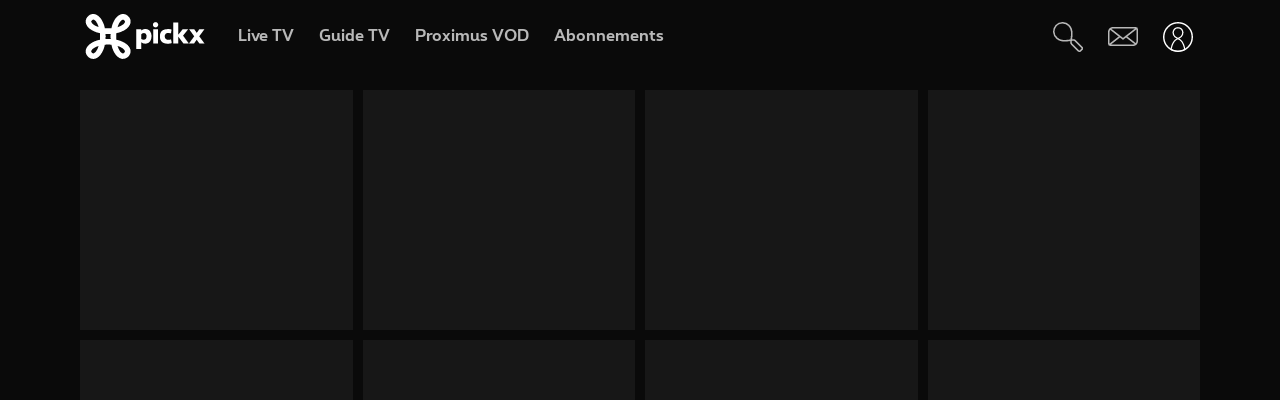

--- FILE ---
content_type: text/html; charset=UTF-8
request_url: https://www.pickx.be/fr/topic/15794/thibaud-verlinden
body_size: 13825
content:
<!doctype html>
<html class="no-js" lang="fr" prefix="og: http://ogp.me/ns#">
    <head>
        <meta charset="utf-8">
        <title>TV, sports, films et série en streaming live ou replay - Proximus Pickx</title>
        <meta name="google-site-verification" content="WuOVz6Q2Jz_rODTHnXJrk5dHlOiVspwOzB8cxg4dpOM">
        <meta name="description" content="Regardez vos programmes TV, films, séries en streaming live ou replay, consultez votre Guide TV et profitez de contenus exclusifs sur l&#039;actuatilité sports, cinéma, séries … Proximus Pickx est disponible sur tous vos écrans ordinateur, smartphone, tablette et TV.">
        <meta property="og:title" content="TV, sports, films et série en streaming live ou replay - Proximus Pickx">
        <meta property="og:description" content="Regardez vos programmes TV, films, séries en streaming live ou replay, consultez votre Guide TV et profitez de contenus exclusifs sur l&#039;actuatilité sports, cinéma, séries … Proximus Pickx est disponible sur tous vos écrans ordinateur, smartphone, tablette et TV.">
        <meta property="og:url" content="https://www.pickx.be/fr/topic/15794/thibaud-verlinden">
        <meta property="og:image" content="https://cdn.pickx.be/images/fb_share_pickx_fr.jpg">
        <meta http-equiv="X-UA-Compatible" content="IE=edge, chrome=1" >
        <meta name="viewport" content="width=device-width, initial-scale=1.0">
        <link rel="canonical" href="https://www.pickx.be/fr/topic/15794/thibaud-verlinden">
        <link rel="alternate" href="https://www.pickx.be/nl/topic/15794/thibaud-verlinden" hreflang="nl"><link rel="alternate" href="https://www.pickx.be/fr/topic/15794/thibaud-verlinden" hreflang="fr">
        <meta name="application-name" content="Pickx">
        <meta name="format-detection" content="telephone=no">
        
        <meta name="msapplication-config" content="https://cdn.pickx.be/images/home-screen-icons/browserconfig.xml">
        <meta name="msapplication-TileColor" content="#ffffff">
        <meta name="msapplication-TileImage" content="https://cdn.pickx.be/images/home-screen-icons/mstile-144x144.png">
        <meta name="msapplication-square70x70logo" content="https://cdn.pickx.be/images/home-screen-icons/mstile-70x70.png">
        <meta name="msapplication-square150x150logo" content="https://cdn.pickx.be/images/home-screen-icons/mstile-150x150.png">
        <meta name="msapplication-square310x310logo" content="https://cdn.pickx.be/images/home-screen-icons/mstile-310x310.png">
        <meta name="msapplication-wide310x150logo" content="https://cdn.pickx.be/images/home-screen-icons/mstile-310x150.png">
        <meta name="apple-mobile-web-app-title" content="Skynet">
        <meta name="theme-color" content="#0a0a0a">
        <meta name="apple-itunes-app" content="app-id=1618910770">
        <meta name="generated" content="2026-01-18T13:21:04+01:00">
        <link href="https://cdn.pickx.be/images/home-screen-icons/manifest.json" rel="manifest">
        <link href="https://cdn.pickx.be/images/home-screen-icons/favicon-194x194.png" rel="icon" type="image/png" sizes="194x194">
        <link href="https://cdn.pickx.be/images/home-screen-icons/favicon-96x96.png" rel="icon" type="image/png" sizes="96x96">
        <link href="https://cdn.pickx.be/images/home-screen-icons/favicon-32x32.png" rel="icon" type="image/png" sizes="32x32">
        <link href="https://cdn.pickx.be/images/home-screen-icons/favicon-16x16.png" rel="icon" type="image/png" sizes="16x16">
        <link href="https://cdn.pickx.be/images/home-screen-icons/favicon.ico" rel="shortcut icon">
        <link href="https://cdn.pickx.be/images/home-screen-icons/apple-touch-icon-180x180.png" rel="apple-touch-icon" type="image/png" sizes="180x180">
        <link href="https://cdn.pickx.be/images/home-screen-icons/apple-touch-icon-152x152.png" rel="apple-touch-icon" type="image/png" sizes="152x152">
        <link href="https://cdn.pickx.be/images/home-screen-icons/apple-touch-icon-144x144.png" rel="apple-touch-icon" type="image/png" sizes="144x144">
        <link href="https://cdn.pickx.be/images/home-screen-icons/apple-touch-icon-120x120.png" rel="apple-touch-icon" type="image/png" sizes="120x120">
        <link href="https://cdn.pickx.be/images/home-screen-icons/apple-touch-icon-114x114.png" rel="apple-touch-icon" type="image/png" sizes="114x114">
        <link href="https://cdn.pickx.be/images/home-screen-icons/apple-touch-icon-76x76.png" rel="apple-touch-icon" type="image/png" sizes="76x76">
        <link href="https://cdn.pickx.be/images/home-screen-icons/apple-touch-icon-72x72.png" rel="apple-touch-icon" type="image/png" sizes="72x72">
        <link href="https://cdn.pickx.be/images/home-screen-icons/apple-touch-icon-60x60.png" rel="apple-touch-icon" type="image/png" sizes="60x60">
        <link href="https://cdn.pickx.be/images/home-screen-icons/apple-touch-icon-57x57.png" rel="apple-touch-icon" type="image/png" sizes="57x57">

        <script src="https://assets.adobedtm.com/launch-EN89472e88967842dbbddfd65fe6e73cda.min.js"></script>
        
                    <link rel="stylesheet" href="https://cdn.pickx.be/build/app.01159227.css">
        
                    <link rel="stylesheet" href="https://components.pickx.be/pxReactPlayer/6.1/style.min.css">
<script src="https://components.pickx.be/pxReactPlayer/6.1/bundle.min.js"></script>
<script src="/token.js"></script>

<script>
    (function () {
        PX_MWC.Config.language = 'fr';
        PX_MWC.Config.contentWallUrl= '/fr/contentwall';
        PX_MWC.Config.subscriptionsUrl= '/fr/abonnements';

        PX_MWC.Config.playerMetrics = {
            url: "https://tv.proximus.be/pickxanalytics/metrics",
        }
        
        PX_MWC.Config.tvAnalytics = {
            url: "https://tv.proximus.be/api/conclusive-events/entries",
            enabled: true,
            abortTime: 5000,
        }

        let refreshTokenPromise;
        PX_MWC.Config.refreshTokenCallBack = function () {

            if (!PX_MWC.Config.getOauthToken()) {
                window.location = '/fr/connect/start?ru=' + encodeURIComponent(window.location.href);
                return;
            }

            if(refreshTokenPromise) {
                return refreshTokenPromise;
            }
        
            var url = "https://www.pickx.be/fr/connect/refresh?ru=" + encodeURIComponent(window.location.href);
        
            const request = fetch(url, {
                credentials: "include"
            });

            refreshTokenPromise = new Promise(function(resolve, reject) {
                setTimeout(function() {
                    reject(new Error("Timeout when contacting trying to refresh the token"));
                }, 20000);

                return request.then(resolve, reject);
            }).then( function(response) {
                if (response.status === 200){
                    return response.json();
                }

                window.location = '/fr/connect/start?ru=' + encodeURIComponent(window.location.href);
            }).then ( function(token) {
                if (token.hasOwnProperty('accessToken')) {
                    PX_MWC.Config.setOauthToken(token.accessToken);
                }
                return token.accessToken;
            }).catch( function(error) {
                console.error('Could not refresh access token.', error);
            }).finally( function() {
                refreshTokenPromise = undefined;
            });

            return refreshTokenPromise;
        };

        PX_MWC.Config.registrationCallback = function () {
            window.location = '/fr/connect/select-account';
        };

        PX_MWC.Config.refreshJwtTokenCallback = function () {
            // Verify if the token wasnt reloaded already in server-side
            var urlSetToken = "https://www.pickx.be/token.js?json=true";
            const setTokenPromise = fetch(urlSetToken)

            return new Promise(function(resolve, reject) {
                setTimeout(function() {
                    reject(new Error("Timeout when contacting trying to get Tokens"));
                }, 20000);
                return setTokenPromise.then(resolve, reject);
            }).then(function(response) {
                if (response.status === 200){
                    return response.json();
                }
                throw new Error("Could not get tokens");
             }).then ( function(response) {
                var jwt = response.jwt;
                if(jwt != PX_MWC.Config.getMwcJwt()) {
                    return jwt;
                }else{
                    return PX_MWC.Config.reloadJwtTokenCallback();
                }
            }).catch( function(error) { 
                console.error('Could not get tokens.', error);
                window.location = '/fr/connect/start?ru=' + encodeURIComponent(window.location.href);
            });
        }

        PX_MWC.Config.reloadJwtTokenCallback  = function () {
            var url = "https://www.pickx.be/fr/token/refresh";
            const refreshJwtTokenPromise = fetch(url, {
                credentials: "include"
            });

            return new Promise(function(resolve, reject) {
                setTimeout(function() {
                    reject(new Error("Timeout when contacting trying to refresh the JWT token"));
                }, 20000);

                return refreshJwtTokenPromise.then(resolve, reject);
            }).then( function(response) {
                if (response.status === 200){
                    return response.json();
                }

                window.location = '/fr/connect/start?ru=' + encodeURIComponent(window.location.href);
            }).then ( function(response) {
                return response.jwtToken;
            }).catch( function(error) {
                console.error('Could not refresh JWT token.', error);
            });
        };

        function slugify(string) {
            const a = 'àáâäæãåāăąçćčđďèéêëēėęěğǵḧîïíīįìłḿñńǹňôöòóœøōõṕŕřßśšşșťțûüùúūǘůűųẃẍÿýžźż·/_,:;';
            const b = 'aaaaaaaaaacccddeeeeeeeegghiiiiiilmnnnnooooooooprrsssssttuuuuuuuuuwxyyzzz------';
            const p = new RegExp(a.split('').join('|'), 'g')

            return string.toString().toLowerCase()
                .replace(/\s+/g, '-') // Replace spaces with -
                .replace(p, function (c) { return b.charAt(a.indexOf(c)) }) // Replace special characters
                //.replace(/&/g, '-and-') // Replace & with 'and'
                .replace(/[^\w\-]+/g, '') // Remove all non-word characters
                .replace(/\-\-+/g, '-') // Replace multiple - with single -
                .replace(/^-+/, '') // Trim - from start of text
                .replace(/-+$/, '') // Trim - from end of text
        }

        PX_MWC.Config.setUserAccountCallback = function(accountNumber, platform) {
            if (platform=='NTVBE') {
                const formData = new FormData();
                formData.append('account', accountNumber);

                const url = 'https://www.pickx.be/fr/preferences/switch-account';
                fetch(url, {
                    method: 'POST',
                    body: formData,
                })
                
                const ntvbeUrl = document.body?.dataset?.ntvbeUrl;
                if (ntvbeUrl) {
                    const selectAccountUrlNtvbe = `${ntvbeUrl}/${PX_MWC.Config.language}/select-account?ai=${accountNumber}`;
                    window.location.href = selectAccountUrlNtvbe;
                }
            } else {
                const formData = new FormData();
                formData.append('account', accountNumber);

                const url = 'https://www.pickx.be/fr/preferences/switch-account';
                fetch(url, {
                    method: 'POST',
                    body: formData,
                })
                .then(function (response) {
                    window.location = '/fr/preferences/switch-account';
                })
                .finally(function () {
                    PX_MWC.pxMwcToast.create({
                        firstSection: 'select-account-success-toast-message',
                        duration: 10,
                        shouldTranslate: false
                    }).render();
                });
            }
        }

        PX_MWC.Config.loginRedirect = function(vodId) {
            if (!history.state || !history.state?.previous?.url) {
                window.location = '/fr/connect/start?ru=' + encodeURIComponent(window.location.href);
                return;
            }

            window.location = '/fr/connect/start?ru=' + encodeURIComponent(history.state.previous.url + '#vod:' + vodId);
        };

        PX_MWC.Config.isTiamsLogin = true;

                    PX_MWC.Config = Object.assign(PX_MWC.Config, {"avrConfig":{"url":"https:\/\/components.pickx.be\/brokerer\/configWEB.xml"},"serviceUrl":{"authenticated":"https:\/\/www.pickx.be\/MWC\/api\/v2\/graphql","authenticatedV3":"https:\/\/www.pickx.be\/MWC\/api\/v3\/graphql","anonymous":"https:\/\/api.proximusmwc.be\/v2\/graphql","anonymousV3":"https:\/\/api.proximusmwc.be\/v3\/graphql"},"hashes":["375ce5e452cf964b4158545d9ddf26cc97d6411f0998a2fa7ed5922c88d5bdc4"],"skynetDataClientUrl":"https:\/\/www.pickx.be","minimalBundleVersionUrl":"https:\/\/www.pickx.be\/minimal-bundle-version"});
            })();
</script>

            <div class="element--mwc-bundle-version-checker-notifier" id="pxMwcBundleVersionCheckerNotifier">
</div>

            </head>

    <body class="pickx pxds-bg-black not-authenticated"
                                 data-single-page                    data-session-url="/fr/session.json"
        data-register-url="/fr/connect/select-account"
        data-geo-block-api="https://px-geolocation.azureedge.net/api/GeoBlockApi"
        data-ntvbe-url="https://tv.pickx.be"
            >

                    <div class="element--browser-compatibility user-errors">
    <div class="fade show" role="alert">
        <div class="flex-grid">
            <div class="col col-icon warning">
                <i class="icon icon-warning"></i>
            </div>
            <div class="col-double">
                <p class="element--browser-compatibility--description js-others pt-4"><strong>Pour regarder la TV</strong>, veuillez utiliser un autre navigateur, comme Chrome, Edge ou Firefox. <a class='link-browser-compatibility' href='https://www.proximus.be/support/fr/id_sfaqr_tve_install/particuliers/support/television/application-proximus-tv/debuter-avec-l-app-proximus-tv/comment-avoir-la-tv-sur-votre-gsm-tablette-ou-ordinateur.html#/tvcomputer'>Plus d'infos</a>.</p>
                <p class="element--browser-compatibility--description js-mac pt-4"><strong>Pour regarder la TV</strong>, veuillez utiliser un autre navigateur, comme Chrome ou Firefox. <a class='link-browser-compatibility' href='https://www.proximus.be/support/fr/id_sfaqr_tve_install/particuliers/support/television/application-proximus-tv/debuter-avec-l-app-proximus-tv/comment-avoir-la-tv-sur-votre-gsm-tablette-ou-ordinateur.html#/tvcomputer'>Plus d'infos</a>.</p>
            </div>
            <div class="col">
                <button type="button" class="btn--close icon icon-close-o element--user_error-close" id="messageWindowClose" data-dismiss="alert" aria-label="Fermer"></button>
            </div>
        </div>
    </div>
</div>


            <div class="element--user_error user-errors d-none">

    
    <div class="fade show" role="dialog">
        <div class="flex-grid">
            <div class="col col-icon">
                <i class="icon icon-warning"></i>
                <span class="sr-only">user_error.authentication.icon</span>
            </div>
            <div class="col col-content">
                <div class="user-error--content">
                    <p class="user-error--message">Nous n&#039;avons pas pu authentifier votre compte. Veuillez réessayer.</p>
                </div>
                <div class="user-error--cta">
                    <button disabled="disabled"
                        data-label="Réessayer"
                        data-url="/fr/connect/start"
                        class="pix-btn pix-btn-large"></button>
                </div>
            </div>
            <div class="col col-close">
                <button type="button" class="btn--close icon icon-close-o element--user_error-close"
                        data-dismiss="alert"
                        aria-label="Fermer"
                ></button>
            </div>
        </div>
    </div>
</div>
            
            <div class="element--app-banner">
    <div class="app-icon">
        <img src="https://cdn.pickx.be/images/proximus_icon_tv_2021.jpg" alt="App TV">
    </div>
    <div class="app-text">
        <p>
            L’app Pickx
        </p>
        <p class="app-sub-text">
            Votre TV toujours dans votre poche
        </p>
    </div>

    <div class="app-cta js-iphone">
        <a class="pix-btn" href="/fr/app-redirect/ios">
            Ouvrir
        </a>
    </div>
    <div class="app-cta js-android">
        <a href="/fr/app-redirect/android" class="pix-btn">Ouvrir</a>
    </div>
    
    <button class="dropdown__btn-close icon icon-close" aria-label="Fermer"></button>

</div>

        
                    <header class="pix-nav__wrapper show-dialog">
                                


<nav 
    class="element--navigation" 
    data-route-alternate=/nl/topic/15794/thibaud-verlinden 
    data-navigation-items='{&quot;home&quot;:{&quot;label&quot;:&quot;Accueil&quot;,&quot;icon&quot;:&quot;HomeStroke&quot;,&quot;iconActive&quot;:&quot;Home&quot;,&quot;id&quot;:&quot;home&quot;,&quot;hideOnDesktop&quot;:true,&quot;orderOnMobile&quot;:1,&quot;href&quot;:&quot;\/fr&quot;},&quot;live-tv&quot;:{&quot;label&quot;:&quot;Live TV&quot;,&quot;icon&quot;:&quot;OpenChannels&quot;,&quot;iconActive&quot;:&quot;OpenChannelsFilled&quot;,&quot;id&quot;:&quot;live-tv&quot;,&quot;orderOnDesktop&quot;:2,&quot;orderOnMobile&quot;:2,&quot;href&quot;:&quot;\/fr\/television\/en-direct&quot;},&quot;guide-tv&quot;:{&quot;label&quot;:&quot;Guide TV&quot;,&quot;icon&quot;:&quot;TvGuide&quot;,&quot;iconActive&quot;:&quot;TvGuideFilled&quot;,&quot;id&quot;:&quot;guide-tv&quot;,&quot;orderOnDesktop&quot;:3,&quot;orderOnMobile&quot;:4,&quot;href&quot;:&quot;\/fr\/television\/programme-tv&quot;},&quot;tvod&quot;:{&quot;label&quot;:&quot;Proximus VOD&quot;,&quot;icon&quot;:&quot;VodStroke&quot;,&quot;iconActive&quot;:&quot;Vod&quot;,&quot;id&quot;:&quot;tvod&quot;,&quot;orderOnDesktop&quot;:5,&quot;orderOnMobile&quot;:6,&quot;href&quot;:&quot;\/fr\/vod&quot;},&quot;subscriptions&quot;:{&quot;label&quot;:&quot;Abonnements&quot;,&quot;iconActive&quot;:&quot;SubscriptionsFilled&quot;,&quot;icon&quot;:&quot;Subscriptions&quot;,&quot;id&quot;:&quot;subscriptions&quot;,&quot;orderOnDesktop&quot;:6,&quot;orderOnMobile&quot;:7,&quot;href&quot;:&quot;\/fr\/abonnements&quot;},&quot;my-recording&quot;:{&quot;label&quot;:&quot;Enregistrements&quot;,&quot;icon&quot;:&quot;Recording&quot;,&quot;iconActive&quot;:&quot;RecordingSolid&quot;,&quot;requiresAuth&quot;:true,&quot;requiresTvSubscription&quot;:true,&quot;id&quot;:&quot;my-recording&quot;,&quot;orderOnDesktop&quot;:4,&quot;orderOnMobile&quot;:5,&quot;href&quot;:&quot;\/fr\/mes-videos\/ma-liste\/recordings&quot;},&quot;settings&quot;:{&quot;id&quot;:&quot;settings&quot;,&quot;href&quot;:&quot;\/fr\/preferences&quot;},&quot;search&quot;:{&quot;id&quot;:&quot;search&quot;,&quot;href&quot;:&quot;\/fr\/search&quot;,&quot;hideOnDesktop&quot;:true,&quot;hideOnMobile&quot;:true}}'
    data-show-search-icon= 'true' >
    <a class="skip-category" href=""><i class="icon icon-arrow-down"></i> Aller au menu des sous-catégories</a>
    <a class="skip-main" href=""><i class="icon icon-arrow-down"></i> Aller directement au contenu principal</a>
    <div id="pxMwcNavigation">
        <nav data-navigation-placeholder class="pxds-navigation pxds-navigation--visible">
            <a class="pxds-button pxds-navigation_logo-link">
                <div class="pxds-logo pxds-navigation_logo">
                    <img src="https://cdn.pickx.be/images/svg/logo.svg" alt="" class="pxds-logo__img"/>
                </div>
            </a>
            <div class="pxds-navigation__items">
                <div class="pxds-navigation__items--desktop">
                    <ul class="pxds-navigation__items--desktop-wrapper">
                                                    <li class="pxds-navigation__items--desktop-item">
                                <a href="/fr/television/en-direct" class="pxds-button pxds-navigation__items--desktop-button">
                                    <p class="pxds-navigation__items--desktop-text">Live TV</p>
                                </a>
                            </li>
                                                    <li class="pxds-navigation__items--desktop-item">
                                <a href="/fr/television/programme-tv" class="pxds-button pxds-navigation__items--desktop-button">
                                    <p class="pxds-navigation__items--desktop-text">Guide TV</p>
                                </a>
                            </li>
                                                    <li class="pxds-navigation__items--desktop-item">
                                <a href="/fr/vod" class="pxds-button pxds-navigation__items--desktop-button">
                                    <p class="pxds-navigation__items--desktop-text">Proximus VOD</p>
                                </a>
                            </li>
                                                    <li class="pxds-navigation__items--desktop-item">
                                <a href="/fr/abonnements" class="pxds-button pxds-navigation__items--desktop-button">
                                    <p class="pxds-navigation__items--desktop-text">Abonnements</p>
                                </a>
                            </li>
                                            </ul>
                </div>
                <div class="pxds-navigation__items--mobile">
                    <div class="pxds-navigation__items--mobile-wrapper">
                        <ul class="pxds-navigation__items--mobile-actions ">
                            <li class="pxds-navigation__items--mobile-item">
                                <a class="pxds-button pxds-navigation__items--mobile-button" href="/fr">
                                    <div class="pxds-navigation__items--mobile-item-inner">
                                        <div class="pxds-navigation__items--mobile-icon">
                                            <svg xmlns="http://www.w3.org/2000/svg" viewBox="0 0 16.6 15"><path fill="currentColor" data-name="Union 7" d="M9.9,15a.437.437,0,0,1-.436-.437v-3.5a.436.436,0,0,0-.436-.436h-1.6a.436.436,0,0,0-.436.436v3.5A.437.437,0,0,1,6.554,15h-3.5a.437.437,0,0,1-.436-.437v-7.5H.438A.44.44,0,0,1,.148,6.3L6.557.652a2.622,2.622,0,0,1,3.46,0L16.455,6.3a.426.426,0,0,1,.111.485.437.437,0,0,1-.407.283H13.979v7.5a.437.437,0,0,1-.436.437Z" transform="translate(0 0)"></path></svg>
                                        </div>
                                        <p class="pxds-navigation__items--mobile-text">
                                            Accueil
                                        </p>
                                    </div>
                                </a>
                            </li>
                                                                                                <li class="pxds-navigation__items--mobile-item pxds-navigation__items--mobile-item--1">
                                        <a class="pxds-button pxds-navigation__items--mobile-button" href="/fr/television/en-direct">
                                            <div class="pxds-navigation__items--mobile-item-inner">
                                                <div class="pxds-navigation__items--mobile-icon">
                                                    <svg fill="currentColor" viewBox="0 0 26.82 24" xmlns="http://www.w3.org/2000/svg"><path d="M22.6 18.5H2.1A2.12 2.12 0 010 16.37V4.25A4.24 4.24 0 014.23 0H24.7a2.12 2.12 0 012.11 2.12v12.13a4.24 4.24 0 01-4.22 4.25zM4.23 1.4A2.83 2.83 0 001.4 4.25v12.12a.7.7 0 00.7.7H22.6a2.83 2.83 0 002.81-2.82V2.12a.7.7 0 00-.7-.7H4.23zM21.85 24H4.97a.7.7 0 010-1.41h16.88a.7.7 0 010 1.4z"></path></svg>
                                                </div>
                                                <p class="pxds-navigation__items--mobile-text">
                                                    Live TV
                                                </p>
                                            </div>
                                        </a>
                                    </li>
                                                                                                                                <li class="pxds-navigation__items--mobile-item pxds-navigation__items--mobile-item--2">
                                        <a class="pxds-button pxds-navigation__items--mobile-button" href="/fr/television/programme-tv">
                                            <div class="pxds-navigation__items--mobile-item-inner">
                                                <div class="pxds-navigation__items--mobile-icon">
                                                    <svg fill="currentColor" xmlns="http://www.w3.org/2000/svg" viewBox="0 0 24 24"><path d="M23.27 10.1H.63a.63.63 0 110-1.26h22.64a.63.63 0 010 1.27zM5.68 6.31a.63.63 0 01-.63-.63V.63a.63.63 0 011.26 0v5.05a.63.63 0 01-.63.63zM9.97 6.31a.63.63 0 01-.63-.63V.63a.63.63 0 011.26 0v5.05a.63.63 0 01-.63.63zM14.25 6.31a.63.63 0 01-.63-.63V.63a.63.63 0 111.27 0v5.05a.63.63 0 01-.64.63zM18.54 6.31a.63.63 0 01-.63-.63V.63a.63.63 0 111.26 0v5.05a.63.63 0 01-.63.63z M20.2 24H1.9A1.9 1.9 0 010 22.1V6.33a3.8 3.8 0 013.8-3.8h18.3a1.9 1.9 0 011.9 1.9v15.79A3.8 3.8 0 0120.2 24zM3.8 3.79a2.53 2.53 0 00-2.53 2.53V22.1a.63.63 0 00.63.63h18.3a2.53 2.53 0 002.54-2.53V4.42a.63.63 0 00-.64-.63H3.8z"></path></svg>
                                                </div>
                                                <p class="pxds-navigation__items--mobile-text">
                                                    Guide TV
                                                </p>
                                            </div>
                                        </a>
                                    </li>
                                                                                                                                <li class="pxds-navigation__items--mobile-item pxds-navigation__items--mobile-item--3">
                                        <a class="pxds-button pxds-navigation__items--mobile-button" href="/fr/vod">
                                            <div class="pxds-navigation__items--mobile-item-inner">
                                                <div class="pxds-navigation__items--mobile-icon">
                                                    <svg viewBox="0 0 22 24" fill="none" xmlns="http://www.w3.org/2000/svg"><path d="M17.6223 23.1568H2.08235C1.85252 23.1529 1.62572 23.1038 1.41489 23.0122C1.20406 22.9206 1.01334 22.7884 0.853619 22.6231C0.693895 22.4578 0.5683 22.2627 0.484006 22.0488C0.399713 21.835 0.358372 21.6066 0.362345 21.3768V10.0658C0.358742 10.0226 0.358742 9.97908 0.362345 9.93582L0.0923454 8.70582C-0.120419 7.793 0.0378346 6.83305 0.532345 6.03682C0.762691 5.64855 1.0678 5.30985 1.43 5.04035C1.79219 4.77085 2.20427 4.57591 2.64235 4.46682L3.11335 4.35682L4.23335 4.09682L6.56334 3.54682L10.0013 2.73682L13.4913 1.88682L16.9313 1.08682L17.7813 0.875824C18.0051 0.83131 18.2355 0.832274 18.4588 0.87866C18.6821 0.925046 18.8939 1.0159 19.0813 1.14582C19.4564 1.3803 19.7284 1.74845 19.8423 2.17582L20.4923 5.17582C20.5254 5.32607 20.5004 5.48326 20.4223 5.61582C20.3831 5.68127 20.3309 5.73805 20.269 5.78275C20.2071 5.82744 20.1368 5.8591 20.0623 5.87582L17.1723 6.64482L13.7323 7.45482L10.2913 8.25482L6.84135 9.06482L3.40135 9.87482L2.30135 10.0858H20.4813C20.5583 10.0857 20.6345 10.1009 20.7056 10.1305C20.7766 10.1602 20.841 10.2037 20.895 10.2586C20.949 10.3134 20.9915 10.3785 21.0201 10.4499C21.0486 10.5214 21.0627 10.5979 21.0613 10.6748V19.6048C21.0734 20.531 20.7185 21.4244 20.0742 22.0899C19.4299 22.7554 18.5485 23.1389 17.6223 23.1568ZM18.1923 11.2668V13.7968H19.9123V11.2668H18.1923ZM14.7523 11.2668V13.7968H17.0523V11.2668H14.7523ZM11.3123 11.2668V13.7968H13.6123V11.2668H11.3123ZM7.86135 11.2668V13.7968H10.1613V11.2668H7.86135ZM4.42135 11.2668V13.7968H6.72134V11.2668H4.42135ZM1.55135 11.2668V13.7968H3.27135V11.2668H1.55135ZM2.70135 5.65582C2.19485 5.83531 1.76923 6.19 1.50135 6.65582C1.17443 7.19081 1.06694 7.83144 1.20135 8.44382L1.33135 9.03382L1.39135 9.08382L2.70135 8.77382V5.65582ZM6.14135 4.87682L3.84135 5.39682V8.51682L6.14135 7.97682V4.87682ZM9.62135 4.05682L9.00135 4.19682L7.32135 4.59682V7.70682L9.62135 7.16682V4.05682ZM13.0013 3.24382L10.7303 3.78382V6.87382L13.0013 6.35682V3.24382ZM16.4803 2.43382L14.1803 2.97382V6.08682L16.4803 5.54682V2.43682V2.43382ZM18.1233 2.05982C18.0822 2.061 18.0413 2.0667 18.0013 2.07682L17.6213 2.16682V5.25682L19.2513 4.87682L18.6813 2.51682C18.6545 2.38863 18.5844 2.27356 18.4828 2.1909C18.3812 2.10825 18.2543 2.06303 18.1233 2.06282V2.05982Z" fill="currentColor"></path></svg>
                                                </div>
                                                <p class="pxds-navigation__items--mobile-text">
                                                    Proximus VOD
                                                </p>
                                            </div>
                                        </a>
                                    </li>
                                                                                                                                <li class="pxds-navigation__items--mobile-item pxds-navigation__items--mobile-item--4">
                                        <a class="pxds-button pxds-navigation__items--mobile-button" href="/fr/abonnements">
                                            <div class="pxds-navigation__items--mobile-item-inner">
                                                <div class="pxds-navigation__items--mobile-icon">
                                                    <svg xmlns="http://www.w3.org/2000/svg" fill="currentColor" viewBox="0 0 25 25"><path fill-rule="evenodd" d="M16.497 12.483c3.516 0 6.483-2.824 6.483-6.165 0-3.34-2.967-6.153-6.483-6.153-3.517 0-6.165 2.758-6.165 6.164a6.162 6.162 0 0 0 6.165 6.165v-.01Zm0-10.373c2.418 0 4.538 1.967 4.538 4.22 0 2.252-2.12 4.22-4.538 4.22s-4.22-1.89-4.22-4.22a4.22 4.22 0 0 1 4.22-4.22ZM14.31 7.297h1.385V8.68c0 .539.44.978.978.978a.98.98 0 0 0 .978-.978V7.297h1.384a.98.98 0 0 0 .978-.979.98.98 0 0 0-.978-.978h-1.384V3.956a.98.98 0 0 0-.978-.978.98.98 0 0 0-.978.978V5.34H14.31a.98.98 0 0 0-.978.978c0 .539.44.979.978.979ZM9.575 19.614A2.28 2.28 0 0 0 7.31 21.89a2.28 2.28 0 0 0 2.275 2.275 2.28 2.28 0 0 0 2.275-2.275 2.28 2.28 0 0 0-2.265-2.275h6.364a2.28 2.28 0 0 0-2.265 2.275 2.28 2.28 0 0 0 2.275 2.275 2.28 2.28 0 0 0 2.275-2.275 2.28 2.28 0 0 0-2.265-2.275h2.32a.98.98 0 0 0 .978-.978.98.98 0 0 0-.978-.978H6.88l-.516-1.945h13.351c.407 0 .77-.253.912-.637l.934-3.21-2.252 1.254-.275.648v.01H5.848L4.628 9.23h5.088A7.26 7.26 0 0 1 9.2 7.285H4.1l-1.186-4.45a.981.981 0 0 0-1.187-.692.975.975 0 0 0-.692 1.197L5.2 18.9s0 .023.01.034a.967.967 0 0 0 .122.264c.055.076.12.142.186.197.008 0 .015.01.022.02a.13.13 0 0 0 .011.013 1 1 0 0 0 .242.132.12.12 0 0 1 .055.011c.088.022.187.044.286.044h3.441Zm-.32 2.275c0 .187.154.33.33.33.187 0 .33-.143.33-.33a.324.324 0 0 0-.33-.33.324.324 0 0 0-.33.33Zm6.714.33a.33.33 0 0 1-.33-.33c0-.187.143-.33.33-.33.187 0 .33.143.33.33 0 .187-.143.33-.33.33Z" clip-rule="evenodd"/></svg>
                                                </div>
                                                <p class="pxds-navigation__items--mobile-text">
                                                    Abonnements
                                                </p>
                                            </div>
                                        </a>
                                    </li>
                                                                                        <li class="pxds-navigation__items--mobile-item pxds-navigation__items--mobile-item--more">
                                <button class="pxds-button pxds-navigation__items--mobile-button" type="button">
                                    <div class="pxds-navigation__items--mobile-item-inner">
                                        <div class="pxds-navigation__items--mobile-icon">
                                            <svg fill="currentColor" xmlns="http://www.w3.org/2000/svg" viewBox="0 0 24 24" class="pxds-navigation__items--mobile-more-icon"><path d="M12 16.44a2.22 2.22 0 110 4.44 2.22 2.22 0 010-4.44zm0-6.66a2.22 2.22 0 110 4.44 2.22 2.22 0 010-4.44zm0-6.66a2.22 2.22 0 110 4.44 2.22 2.22 0 010-4.44z"></path></svg>
                                        </div>
                                        <p class="pxds-navigation__items--mobile-text">
                                            Plus
                                        </p>
                                    </div>
                                </button>
                            </li>
                            <li class="pxds-navigation__items--mobile-more-menu">
                            </li>
                        </ul>
                    </div>
                </div>
            </div>
            <div class="pxds-navigation_right-nav">
                <button class="pxds-button pxds-navigation__search-icon-button pxds-navigation_right-nav_icon-button">
                                            <svg fill="currentColor" xmlns="http://www.w3.org/2000/svg" viewBox="0 0 24 24" color="white"><path d="M21.171 24.017c-.507 0-.993-.202-1.351-.561l-5.407-5.407c-.638-.637-.701-1.58-.6-2.818l-.312.045c-3.124.433-7.395 1.026-10.66-1.696A7.652 7.652 0 1113.093 2.244c3.316 3.322 2.678 7.887 2.219 11.221 0 .108 0 .21-.045.313 1.23-.096 2.206 0 2.812.599l5.413 5.394a1.912 1.912 0 010 2.703l-.97.982c-.357.359-.844.56-1.35.56zm-6.063-8.926c-.096.969-.09 1.779.204 2.078l5.407 5.407a.636.636 0 00.905 0l.963-.97a.637.637 0 00.19-.445.638.638 0 00-.19-.453l-5.407-5.4c-.3-.325-1.103-.332-2.072-.236v.019zM7.668 1.28a4.98 4.98 0 00-.53 0 6.376 6.376 0 00-3.474 11.317c2.824 2.365 6.618 1.836 9.659 1.435l.637-.09c0-.204.058-.414.083-.637.453-3.245 1.014-7.275-1.849-10.144a6.376 6.376 0 00-4.526-1.88z"></path></svg>
                                    </button>
                <a class="pxds-button pxds-navigation_right-nav_icon-button" href="#support">
                    <svg fill="currentColor" viewBox="0 0 38 24" xmlns="http://www.w3.org/2000/svg" class="pxds-navigation_right-nav_mail" color="white"><path d="M35 0H6a6 6 0 00-6 6v15a3 3 0 003 3h29a6 6 0 006-6V3a3 3 0 00-3-3zM6 2h28.07L19 13.73 4.38 2.36C4.88 2.13 5.44 2 6 2zM2 20.94V6c0-.85.27-1.67.78-2.35L13.5 12 2 20.94zM32 22H3.93l11.22-8.73 3.24 2.52a1 1 0 001.22 0l3.24-2.52 10.77 8.37c-.5.23-1.06.36-1.62.36zm4-4c0 .84-.28 1.66-.78 2.33L24.48 12l11.53-8.95V18z"></path></svg>
                </a>
                <div class="pxds-navigation_right-nav_login-menu">
                    <button class="pxds-button pxds-navigation_right-nav_icon-button" type="button">
                        <svg viewBox="0 0 41 41" fill="none" xmlns="http://www.w3.org/2000/svg" class="pxds-navigation_right-nav_profile" color="white"><g clip-path="url(#clip0_513_807)"><path d="M20.4878 23.269C20.4136 23.2688 20.3398 23.2597 20.2678 23.242C20.1958 23.222 13.0408 21.306 13.0408 14.29C13.0799 12.3407 13.8818 10.4844 15.2742 9.11966C16.6666 7.75491 18.5386 6.99045 20.4883 6.99045C22.438 6.99045 24.31 7.75491 25.7024 9.11966C27.0948 10.4844 27.8967 12.3407 27.9358 14.29C27.9358 21.306 20.7808 23.222 20.7088 23.242C20.6365 23.2598 20.5622 23.2689 20.4878 23.269ZM20.4878 8.69797C18.9892 8.68383 17.5462 9.2646 16.4752 10.3129C15.4042 11.3612 14.7927 12.7915 14.7748 14.29C14.7748 19.378 19.4218 21.19 20.4898 21.533C21.5848 21.186 26.1998 19.416 26.1998 14.29C26.1818 12.7917 25.5705 11.3615 24.4997 10.3133C23.4289 9.265 21.9862 8.68409 20.4878 8.69797Z" fill="white"></path><path d="M28.0053 39L20.3999 41L12.7906 39C12.4446 39.0007 12.1026 38.9282 11.7879 38.7874C11.4731 38.6467 11.1931 38.441 10.9667 38.1843C10.743 37.9309 10.579 37.6321 10.4865 37.3093C10.394 36.9865 10.3753 36.6477 10.4318 36.317C11.0364 32.7538 13.192 24.2435 20.1349 22.0411C20.3068 21.9863 20.492 21.9863 20.6639 22.0411C27.6078 24.2435 29.7634 32.7576 30.368 36.317C30.4245 36.6477 30.4058 36.9865 30.3133 37.3093C30.2208 37.6321 30.0568 37.9309 29.8331 38.1843C29.6063 38.4415 29.3256 38.6475 29.0101 38.7883C28.6946 38.9291 28.3519 39.0013 28.0053 39ZM20.396 23.6879C14.5407 25.7497 12.6413 33.3692 12.0966 36.5857C12.0798 36.6822 12.0852 36.7811 12.1123 36.8752C12.1395 36.9693 12.1878 37.0563 12.2536 37.1298C12.3194 37.205 12.401 37.2652 12.4929 37.3063C12.5848 37.3474 14.7989 38.5006 14.8999 38.5L20.3999 39.5L26.3999 38.5C26.5009 38.5006 28.1121 37.8633 28.3999 37.5C28.3342 37.5752 28.5324 37.3711 28.3999 37.5C28.4657 37.4265 28.6465 36.9693 28.6737 36.8752C28.7009 36.7811 28.7063 36.6822 28.6895 36.5857C28.1476 33.3653 26.2512 25.7487 20.396 23.684V23.6879Z" fill="white"></path></g><circle cx="20.5" cy="20.5" r="19.5" stroke="white" stroke-width="2"></circle><defs><clipPath><rect width="20.375" height="32.261" fill="white" transform="translate(10.2998 7)"></rect></clipPath></defs></svg>
                    </button>
                </div>
            </div>
        </nav>
    </div>
</nav>

            </header>
        
        <div data-page>
                            <main class="mobile__taller--space">
        <div class="mb-4">
            <div class="element--go-back">
    <div class="pix__wrapper full">
        <button class="d-none element--go-back-button pxds-color-white pxds-txt-4" data-spa-bookmark-load>
            <i class="icon-arrow-left"></i>
            Retour
        </button>
    </div>
</div>

        </div>
        <div 
    class="element--mwc-topic-content-wall"
    data-reference-id='15794'
    data-slug='thibaud-verlinden'
    data-home="/fr"
>
    <div id="pxMwcTopicContentWall"></div>
</div>

    </main>
        </div>

                        <div class="element--disclaimer">
        <div class="pix__wrapper full">
            <p class="pxds-color-white pix-fw-light"><strong>Attention</strong> : regarder la télévision peut freiner le développement des enfants de moins de 3 ans, même lorsqu’il s’agit de programmes qui s’adressent spécifiquement à eux. Plusieurs troubles du développement ont été scientifiquement observés tels que passivité, retards de langage, agitation, troubles du sommeil, troubles de la concentration et dépendance aux écrans</p>
        </div>
    </div>

            <div class="element--footer noprint">
	<footer class="element__footer" role="contentinfo" data-tms-event="link-click">
		<div class="pix__wrapper full">
			<div id="layoutInceptionFooter">
				<div class="element__footer--category">
					<div class="element__footer--col" data-tms-link-zone="footer-Infos">
						<p class="element__footer--title">
							<span class="element__footer--title-span pxds-txt-7 pix-fw-bold">
								Infos
								<i class="icon icon-arrow-top"></i>
							</span>
						</p>
						<nav aria-label="Infos">
							<ul class="element__footer--list">
								<li>
									<a 
										class="footer__link" 
										href="https://www.proximus.be/support/fr/id_cr_contact/particuliers/support/contactez-notre-service-clientele.html"
										target="_blank"
									>
										Contactez-nous
										<img 
											class="external-link" 
											src="https://cdn.pickx.be/images/svg/external-link.svg" 
											alt="Icône de lien externe"
										>
									</a>
								</li>
								<li>
									<a 
										class="footer__link" 
										href="http://www.proximus.be/fr/id_cr_cookie/particuliers/notre-offre/r-orphans/cookie-policy.html"
										target="_blank"
									>
										<span lang="en">Cookies</span>
										<img 
											class="external-link" 
											src="https://cdn.pickx.be/images/svg/external-link.svg" 
											alt="Icône de lien externe"
										>
									</a>
								</li>
								<li>
									<a class="footer__link" href="javascript:PxConsentManager.open();">
										<span lang="en">Cookie manager</span>
									</a>
								</li>
								<li>
									<a 
										class="footer__link" 
										href="https://www.pickx.be/fr/accessibility"
										target="_blank"
									>
										Accessibilité
										<img 
											class="external-link" 
											src="https://cdn.pickx.be/images/svg/external-link.svg" 
											alt="Icône de lien externe"
										>
									</a>
								</li>
								<li>
									<a 
										class="footer__link" href="https://www.proximus.be/dam/jcr:f56d144e-8b92-4bc8-83b1-1932a604479f/cdn/sites/iportal/documents/pdfs/common/myproximus-privacy-notice/Pickx_privacy_notice_fr.pdf"
										target="_blank"
									>
										Déclaration de protection des données
										<img 
											class="external-link" 
											src="https://cdn.pickx.be/images/svg/external-link.svg" 
											alt="Icône de lien externe"
										>
									</a>
								</li>
								<li>
									<a 
										class="footer__link" 
										href="https://www.proximus.be/fr/id_cr_warnland/particuliers/r-orphans/informations-legales.html"
										target="_blank"
									>
										Conditions générales
										<img 
											class="external-link" 
											src="https://cdn.pickx.be/images/svg/external-link.svg" 
											alt="Icône de lien externe"
										>
									</a>
								</li>
								<li>
									<a 
										class="footer__link" 
										href="https://www.proximus.com/fr/our-company/company.html"
										target="_blank"
									>
										Coordonnées de l&#039;entreprise
										<img 
											class="external-link" 
											src="https://cdn.pickx.be/images/svg/external-link.svg" 
											alt="Icône de lien externe"
										>
									</a>
								</li>
							</ul>
						</nav>
					</div>
					<div class="element__footer--col" data-tms-link-zone="footer-Proximus Pickx">
						<p class="element__footer--title">
							<span class="element__footer--title-span pxds-txt-7 pix-fw-bold">
								Proximus Pickx
								<i class="icon icon-arrow-top"></i>
							</span>
						</p>
						<nav aria-label="Proximus Pickx">
							<ul class="element__footer--list">
								<li>
									<a class="footer__link" href="https://www.pickx.be/fr" target="_self">
										Accueil
									</a>
								</li>
								<li>
									<a class="footer__link" href="https://www.pickx.be/fr/television/en-direct" target="_self">
										<span lang="en">Live TV</span>
									</a>
								</li>
								<li>
									<a class="footer__link" href="https://www.pickx.be/fr/television/programme-tv" target="_self">
										Guide TV
									</a>
								</li>
								<li>
									<a class="footer__link" href="https://www.pickx.be/fr/vod" target="_self">
										Proximus VOD
									</a>
								</li>
								<li>
									<a class="footer__link" href="https://www.pickx.be/fr/films" target="_self">
										Cinéma
									</a>
								</li>
								<li>
									<a class="footer__link" href="https://www.pickx.be/fr/programmes" target="_self">
										Divertissement
									</a>
								</li>
								<li>
									<a class="footer__link" href="https://www.pickx.be/fr/sports" target="_self">
										Sports
									</a>
								</li>
								<li>
									<a class="footer__link" href="/fr/enfants" target="_self">
										Jeunesse
									</a>
								</li>
								<li>
									<a class="footer__link" href="/fr/musique" target="_self">
										Musique
									</a>
								</li>
								<li>
									<a class="footer__link" href="https://www.pickx.be/fr/series" target="_self">
										Séries
									</a>
								</li>
								<li>
									<a class="footer__link" href="/fr/concours" target="_self">
										Concours
									</a>
								</li>
							</ul>
						</nav>
					</div>
					<div class="element__footer--col" data-tms-link-zone="footer-Abonnements">
						<p class="element__footer--title">
							<span class="element__footer--title-span pxds-txt-7 pix-fw-bold">
								Abonnements
								<i class="icon icon-arrow-top"></i>
							</span>
						</p>
						<nav aria-label="Abonnements">
							<ul class="element__footer--list">
								<li>
									<a 
										class="footer__link" 
										href="https://www.proximus.be/fr/id_cr_catr_p/particuliers/packs.html"
										target="_blank"
									>
										Packs
										<img 
											class="external-link" 
											src="https://cdn.pickx.be/images/svg/external-link.svg" 
											alt="Icône de lien externe"
										>
									</a>
								</li>
								<li>
									<a 
										class="footer__link" 
										href="https://www.proximus.be/fr/id_cr_int/particuliers/abonnements-internet-pour-tous.html"
										target="_blank"
									>
										Internet
										<img 
											class="external-link" 
											src="https://cdn.pickx.be/images/svg/external-link.svg" 
											alt="Icône de lien externe"
										>
									</a>
								</li>
								<li>
									<a 
										class="footer__link" 
										href="https://www.proximus.be/fr/id_catr_m/particuliers/produits/mobilus.html"
										target="_blank"
									>
										Mobile
										<img 
											class="external-link" 
											src="https://cdn.pickx.be/images/svg/external-link.svg" 
											alt="Icône de lien externe"
										>
									</a>
								</li>
							</ul>
						</nav>
					</div>
					<div class="element__footer--col" data-tms-link-zone="footer-Options TV">
						<p class="element__footer--title">
							<span class="element__footer--title-span pxds-txt-7 pix-fw-bold">
								Options TV
								<i class="icon icon-arrow-top"></i>
							</span>
						</p>
						<nav aria-label="Options TV">
							<ul class="element__footer--list">
								<li>
									<a 
										class="footer__link" 
										href="https://www.proximus.be/fr/id_cr_all_stars_sports/particuliers/pickx-tv-et-options/options-tv-pickx/pickx-all-stars-sports.html"
										target="_blank"
									>
										Pickx All Stars &amp; Sports
										<img 
											class="external-link" 
											src="https://cdn.pickx.be/images/svg/external-link.svg" 
											alt="Icône de lien externe"
										>
									</a>
								</li>
								<li>
									<a 
										class="footer__link" 
										href="https://www.proximus.be/fr/id_cr_all_stars/particuliers/pickx-tv-et-options/options-tv-pickx/pickx-all-stars.html"
										target="_blank"
									>
										Pickx All Stars
										<img 
											class="external-link" 
											src="https://cdn.pickx.be/images/svg/external-link.svg" 
											alt="Icône de lien externe"
										>
									</a>
								</li>
								<li>
									<a 
										class="footer__link" 
										href="https://www.proximus.be/fr/id_cr_pickx_sports/particuliers/pickx-tv-et-options/options-tv-pickx/pickx-sports.html"
										target="_blank"
									>
										Pickx Sports
										<img 
											class="external-link" 
											src="https://cdn.pickx.be/images/svg/external-link.svg" 
											alt="Icône de lien externe"
										>
									</a>
								</li>
								<li>
									<a 
										class="footer__link" 
										href="https://www.proximus.be/fr/id_cr_pickx_mix/particuliers/pickx-tv-et-options/options-tv-pickx/pickx-mix.html"
										target="_blank"
									>
										Pickx Mix
										<img 
											class="external-link" 
											src="https://cdn.pickx.be/images/svg/external-link.svg" 
											alt="Icône de lien externe"
										>
									</a>
								</li>
								<li>
									<a 
										class="footer__link" 
										href="https://www.proximus.be/fr/id_cr_pickxplus/particuliers/pickx-tv-et-options/options-tv-pickx/pickxplus.html"
										target="_blank"
									>
										Pickx+
										<img 
											class="external-link" 
											src="https://cdn.pickx.be/images/svg/external-link.svg" 
											alt="Icône de lien externe"
										>
									</a>
								</li>
								<li>
									<a 
										class="footer__link" 
										href="https://www.proximus.be/fr/id_cr_replay/particuliers/pickx-tv-et-options/options-tv-pickx/tv-replay.html"
										target="_blank"
									>
										TV Replay+
										<img 
											class="external-link" 
											src="https://cdn.pickx.be/images/svg/external-link.svg" 
											alt="Icône de lien externe"
										>
									</a>
								</li>
								<li>
									<a 
										class="footer__link" 
										href="https://www.proximus.be/fr/id_cr_adult/particuliers/pickx-tv-et-options/options-tv-pickx/offre-pour-adulte.html"
										target="_blank"
									>
										Adult
										<img 
											class="external-link" 
											src="https://cdn.pickx.be/images/svg/external-link.svg" 
											alt="Icône de lien externe"
										>
									</a>
								</li>
							</ul>
						</nav>
					</div>
					<div class="element__footer--col" data-tms-link-zone="footer-Nos applications">
						<p class="element__footer--title">
							<span class="element__footer--title-span pxds-txt-7 pix-fw-bold">
								Nos applications
								<i class="icon icon-arrow-top"></i>
							</span>
						</p>
						<nav aria-label="Nos applications">
							<ul class="element__footer--list">
								<li>
									<a 
										class="footer__link" 
										href="https://www.proximus.be/fr/id_cr_mobapp/particuliers/applications.html?panel=ac-panelExpandpickx_app#/c29c981d-fd7a-42b9-93f6-9c4486781a33"
										target="_self"
									>
										Pickx
										<img 
											class="external-link" 
											src="https://cdn.pickx.be/images/svg/external-link.svg" 
											alt="Icône de lien externe"
										>
									</a>
								</li>
								<li>
									<a 
										class="footer__link" 
										href="https://www.proximus.be/fr/id_cr_myproximus/particuliers/applications/myproximus.html"
										target="_self"
									>
										MyProximus
										<img 
											class="external-link" 
											src="https://cdn.pickx.be/images/svg/external-link.svg" 
											alt="Icône de lien externe"
										>
									</a>
								</li>
								<li>
									<a 
										class="footer__link" 
										href="https://www.proximus.be/fr/id_cr_proximusplus/particuliers/r-orphans/services-digitaux-proximus-plus.html"
										target="_self"
									>
										Proximus+
										<img 
											class="external-link" 
											src="https://cdn.pickx.be/images/svg/external-link.svg" 
											alt="Icône de lien externe"
										>
									</a>
								</li>
							</ul>
						</nav>
					</div>
				</div>
			</div>


			<div class="element__footer--logo">
				<a 
					href="https://www.pickx.be/fr" 
					target="_blank" 
					class="pickx-logo" 
					title="Pickx Accueil"
				>
					<span class="sr-only">Retour vers la page d&#039;accueil</span>
					<img src="https://cdn.pickx.be/images/pickx-logo.svg" alt="Pickx Logo" aria-hidden="true" />
				</a>
			</div>
		</div>
		<div class="element__footer--copyright">
			<div class="pix__wrapper full">
				<p>
					&copy; Proximus 2026
					<span class="rights-reserved--description"> | Tous droits réservés</span>
				</p>
			</div>
		</div>
	</footer>
</div>

            <div class="element--back-to-top">
    <a href="#top" class="back-to-top" tabindex="-1" data-trigger="scroll-to-top" data-tms-event="button-click" data-tms-button-name="back-to-top" data-tms-button-zone="page">
        <i class="icon icon-arrow-top"></i>
        <span class="back-to-top--text">Top</span>
    </a>
</div>

        
                    <script type="text/javascript">
                var PxConsentManager = window.PxConsentManager || {};
                PxConsentManager.isDebug = false;
                PxConsentManager.shouldUseOneTrust = true;
            </script>

            <script src="https://cdn.cookielaw.org/consent/e581b9c0-d1ee-4261-9da3-1a10f7b42359/otSDKStub.js"
                    type="text/javascript"
                    charset="UTF-8"
                    crossorigin="anonymous"
                    data-document-language="true"
                    data-domain-script="e581b9c0-d1ee-4261-9da3-1a10f7b42359"
                    integrity="sha256-hf16nI57/JmhghvnI+VKQINkwfTXw2PVKQEc6DqIuMo="
            >
            </script>

        
        <script type="text/javascript" src="https://www.proximus.be/resources/cdn/webcomponents/packs/gdpr-js-pack.js"></script>

                    <div class="element--enter-pin-code" role="dialog">

    
    <div class="pix-custom-modal">
        <div class="pin-code-background" data-close></div>
        <div class="element--article-overlay_parentalcontrol">
            <div class="nav-overlay">
                <button type="button" class="close-white" data-close aria-label="Close">
                </button>
            </div>
            <div class="parental-code--wrapper">
                <div class="parental-code">
                    <h2 class="pix-h2  pxds-color-white pxds-txt-9 pix-padding-bottom1 pix-fw-bold">
                        Contrôle parental
                    </h2>
                    <p class="pxds-color-white pxds-txt-5">
                        Veuillez introduire votre code PIN pour désactiver le contrôle parental pendant 10 minutes.
                    </p>

                    <form class="element--pin-code element--pin-code__form"
      method="post"
      action="/fr/pin/validate"
      autocomplete="false | unknown-autocomplete-value"
>
    
    <div class="element--pin-code__form--group code">
        <div class="element--pin-code__form--group__input">
            <input type="password" id="validate_pin_pin" name="validate_pin[pin]" required="required" maxlength="4" minlength="4" autocomplete="off" pattern="[0-9]*" placeholder="____" aria-label="Code pin" class="element--pin-code__form--group__input--pin-code pin-code" />
            
            
        </div>
        <button type="button"
                class="element--pin-code__form--group__input--btn-show-secret btn-show-secret"
                data-show-pin="Montrer le code pin"
                data-hide-pin="Cacher le code pin"
                aria-label="Montrer le code pin">
            <i class="icon icon-eye"></i>
            <i class="icon icon-closedeye"></i>
        </button>
    </div>
    <div class="element--pin-code__form--actions">
        <button type="submit" class="pix-btn pix-btn-large element--pin-code__form--btn-submit-pin btn-submit-pin pix-btn-disabled" disabled>
            Valider
        </button>
    </div>
</form>


                    <p class="danger-message pin-error pxds-txt-3" role="alert" aria-atomic="true">
                        Le code PIN introduit n&#039;est pas correct. Veuillez réessayer.
                    </p>
                    <p class="warning-message pxds-txt-3">
                        Code PIN oublié? Contactez le 0800 99 696
                    </p>
                    <p class="warning-message pxds-txt-3">
                        <a target='_blank' href='https://www.proximus.be/support/fr/id_sfaqr_tv_parent/particuliers/support/television/utiliser-le-decodeur-tv/changer-les-parametres/proteger-vos-enfants-quand-ils-regardent-la-tv.html'>Aide?</a>
                    </p>
                </div>
            </div>
        </div>
    </div>
</div>

<div class="toast-wrapper toast-pin-code pickx-toast"
     data-success-message="Le contrôle parental est maintenant désactivé pendant 10 minutes."
     role="status"
>
    <p></p>
    <button type="button" class="close-black close-enter-pin-code-toast" aria-label="Close"></button>
</div>


            <div class="element--article-overlay_TV">
    <div class="tv-overlay-content element--purchase-pin-code" role="dialog">
        <div class="pix-custom-modal">
            <div class="pin-code-background" data-purchase-close></div>
            <div class="element--article-overlay_purchasepincode">
                <div class="nav-overlay">
                    <button type="button" class="close-white" data-purchase-close aria-label="Close"></button>
                </div>
                <div class="parental-code--wrapper">
                    <div class="parental-code">
                        <div class="row mb-5">
                            <div class="col-3 col-xs-5">
                                <img src="" alt="" class="purchase-pin-code--poster img-fluid">
                            </div>
                            <div class="col-9 col-xs-7">
                                <h4 id="vodTitle" class="pix-h4  pxds-color-white pxds-txt-9 pix-padding-bottom1 pix-fw-bold purchase-pin-code--title" aria-live="polite">
                                    Payer avec votre code PIN d’achat Proximus
                                </h4>
                                <img class="hero-img-icon vod-age-rating"
                                     src="" alt="">
                                <img class="hero-img-icon vod-format-hd d-none"
                                     src="https://cdn.pickx.be/images/svg/format_hd.svg"
                                     alt="Haute définition">
                                <div class="pxds-color-grey-200 pt-3 meta-info">Audio
                                    : <span class="vod-audio-lang"></span><span class="no-audio-lang d-none">Aucun</span></div>
                                <div class="pxds-color-grey-200 meta-info">Sous-titres
                                    : <span class="vod-subtitle-lang"></span><span class="no-subtitle-lang d-none">Aucun</span></div>
                                <div class="pxds-color-grey-200 meta-info vod-rental-period d-none"></div>
                                <div class="decoder-playable-alert pt-1 vod-pc-playable d-none">
                                    <img class="hero-img-icon" src="https://cdn.pickx.be/images/svg/player_crossed.svg"
                                         alt="">
                                    <span class="pxds-color-grey-200">Disponible uniquement sur TV Box</span>
                                </div>
                                <div class="pix-hero-tag-wrapper pt-3">
                                    <div class="pix-hero-tag vod-price"></div>
                                    <span class="vod-price-credits d-none">crédit</span>
                                </div>
                            </div>
                        </div>
                        <h4 class="pix-h4  pxds-color-white pxds-txt-9 pix-padding-bottom1 pix-fw-bold">
                            Payer avec votre code PIN d’achat Proximus
                        </h4>
                        <p class="pxds-color-white pxds-txt-5">
                            <span class="text-credits d-none">En entrant votre code PIN d'achat, 1&nbsp;crédit&nbsp;sera déduit de vos crédits, et vous acceptez nos&nbsp;<a href="https://www.proximus.be/fr/id_cr_warnland/particuliers/r-orphans/informations-legales.html" target="_blank" rel="noopener">conditions générales</a>.</span>
                            <span class="text-money d-none">En entrant votre code PIN, €<span data-vod-price="">%rentalCost%</span>&nbsp;seront ajoutés à votre facture Proximus, et vous acceptez nos&nbsp;<a href="https://www.proximus.be/fr/id_cr_warnland/particuliers/r-orphans/informations-legales.html" target="_blank" rel="noopener">conditions générales</a>.</span>
                        </p>

                        <form method="post"
      class="element--pin-code element--pin-code__form purchase-pin-code__form"
      action=""
      autocomplete="false | unknown-autocomplete-value"
>
    
    <div class="element--pin-code__form--group code">
        <div class="element--pin-code__form--group__input">
            <input type="password" id="validate_purchase_pin_pin" name="validate_purchase_pin[pin]" required="required" maxlength="4" minlength="4" pattern="[0-9]*" placeholder="____" aria-label="Code pin" class="element--pin-code__form--group__input--pin-code pin-code" aria-describedby="vodTitle" />
            
            
        </div>
        <button 
            type="button"
            class="element--pin-code__form--group__input--btn-show-secret btn-show-secret"
            id="purchase-pin-code-show-secret"
            data-show-pin="Montrer le code pin"
            data-hide-pin="Cacher le code pin"
            aria-label="Montrer le code pin"
        >
            <i class="icon icon-eye"></i>
            <i class="icon icon-closedeye"></i>
        </button>
    </div>
    <div class="element--pin-code__form--actions">
        <button type="submit"
                class="pix-btn pix-btn-large element--pin-code__form--btn-submit-pin btn-submit-pin purchase-pin-btn"
        >
            Valider
        </button>
    </div>
</form>

                        <p class="warning-message pxds-txt-3">
                            Code PIN oublié? Contactez le 0800 99 696
                        </p>
                    </div>
                </div>
            </div>
        </div>
    </div>
</div>
            <div class="element--progress-bar">
    <div class="progressbar" role="progressbar" aria-valuemin="0" aria-valuemax="100"></div>
</div>

        
                    <script src="https://cdn.pickx.be/build/app.138fed14.js"></script>
        
                    <script async src="/tagging.js?id=&amp;name=&amp;language=fr&amp;datePublished=&amp;nodeType="></script>
            </body>
</html>


--- FILE ---
content_type: application/javascript
request_url: https://components.pickx.be/pxReactPlayer/6.1.31/7.bundle.min.js
body_size: 4940
content:
(this["webpackJsonppx-react-player"]=this["webpackJsonppx-react-player"]||[]).push([[7],{1163:function(e,t,n){"use strict";n.r(t),n.d(t,"TopicContentWall",(function(){return k})),n.d(t,"TopicContentWallWrapper",(function(){return N}));var i=n(21),a=n(29),o=n(58),r=n(1),l=n(550),c=n(391);const s=Object(r.createContext)(null);function d(){const e=Object(r.useContext)(s);if(null===e)throw new Error("useTopicContentWallContext must be used within a <TopicContentWallWrapper />");return e}var u=n(50),p=n(0);function h(){const{isLoading:e,nodes:t,error:n,isFetching:i,fetchNextPage:a,isNoMoreItems:s,nodesPerPage:h}=d(),v=Object(r.useRef)(null),g=Object(r.useCallback)((e=>{e||a()}),[a]);return Object(c.a)({elemRef:v,handler:()=>g(s),disabled:i||e,debounce:1e3}),!e&&n?Object(p.jsx)("div",{"data-testid":"error-state",children:Object(p.jsx)(u.a,{component:"TopicContentWallItems"})}):Object(p.jsx)("div",{children:Object(p.jsx)(o.Grid,{loading:e||i,loadingItemsCount:h,type:"epg",children:Object(p.jsxs)(p.Fragment,{children:[null===t||void 0===t?void 0:t.map((e=>e?Object(p.jsx)(o.Grid.Item,{"data-page":!0,children:Object(p.jsx)(l.a,{item:e,meta:{name:e.title}})},e.id):Object(p.jsx)(p.Fragment,{}))),Object(p.jsx)("div",{ref:v})]})})})}var v=function(){return Object(p.jsx)(h,{})},g=n(205),f=n.n(g),b=n(14),m=n(162);var j=function(){const{language:e,referenceId:t,references:n}=d(),i=null===n||void 0===n?void 0:n.find((e=>e.id===parseInt(t,10)));return Object(r.useEffect)((()=>{var t,n,a;null!==i&&void 0!==i&&i.id&&(Object(m.a)({title:"".concat(i.name," - Proximus Pickx"),description:"nl"===e?"Alle nieuws over - ".concat(i.name):"Toutes les news concernant - ".concat(i.name)}),null===(t=window)||void 0===t||null===(n=t.pxdatalayer)||void 0===n||n.push({event:"page-impression",page:{category:{l1:"News",l2:"Editorial",l3:"Topic",l4:i.name},name:f()(null!==(a=i.name)&&void 0!==a?a:"",{strict:!0,lower:!0}),id:i.id,segment:"private",site:"pickx",language:e}}))}),[i,e]),Object(p.jsx)(p.Fragment,{children:Object(p.jsx)("div",{className:"pxds-full-container",children:Object(p.jsx)(b.Text,{as:"h2",className:"pxds-topic-content-wall__title",children:null===i||void 0===i?void 0:i.name})})})},O=n(1218),y=n(103),x=n(652);function w(e){var t;const{referenceId:n,language:i}=e,a={fr:{Article:"Article",News:"Article",Slideshow:"Article",Contest:"Concours",Video:"Vid\xe9os",FootballEpgVideo:"Vid\xe9os",Subscription:"Subscription"},nl:{Article:"Nieuws",News:"Nieuws",Slideshow:"Nieuws",Contest:"Wedstrijden",Video:"Video",FootballEpgVideo:"Video",Subscription:"Subscription"}},{isLoading:o,error:r,data:l,isFetching:c,fetchNextPage:s}=Object(O.a)({includeReferenceIds:[parseInt(n,10)],language:i,disabled:!n,nodeTypeIds:[1,2,3,8],take:50}),d=null===(u=l)||void 0===u?void 0:u.pages.map((e=>null!==e&&void 0!==e?e:{nodes:[]}));var u;const p=!(!d||null===d||void 0===d||!d.find((e=>0===(null===e||void 0===e?void 0:e.nodes.length))));return{referenceId:n,nodes:null===(t=P(l))||void 0===t?void 0:t.map((e=>({id:e.id.toString(),type:e.type,url:e.id?"".concat(window.location.origin,"/").concat(i,"/").concat(e.id):e.webUrl,target:"_self",image:((null===e||void 0===e?void 0:e.images)||[]).length>0&&e.images[0].imageUrl?e.images[0].imageUrl.replace("original","w-500_h-200_smart-1"):"",title:e.title,description:e.intro,cardTypeLabel:"Photoreport"===e.type.toString()?"".concat(e.images.length," photos"):a[i][e.type.toString()],date:Object(y.a)(Object(x.a)(e.publicationDate),"dd.MM.yy")}))),references:I(l),isLoading:o,error:r,isFetching:c,fetchNextPage:s,language:i,isNoMoreItems:p,nodesPerPage:50}}function P(e){return null===e||void 0===e?void 0:e.pages.flatMap((e=>(null===e||void 0===e?void 0:e.nodes)||[]))}function I(e){return null===e||void 0===e?void 0:e.pages.flatMap((e=>(null===e||void 0===e?void 0:e.references)||[]))}n(1273);function k(){const{language:e,params:{referenceId:t,slug:n}}=Object(a.b)(),i=w({language:e,referenceId:t,slug:n});return Object(p.jsx)("div",{className:"pxds-topic-content-wall",children:Object(p.jsxs)(s.Provider,{value:i,children:[Object(p.jsx)(j,{}),Object(p.jsx)("div",{className:"pxds-full-container",children:Object(p.jsx)(v,{})})]})})}function N(){return Object(p.jsx)("div",{className:"px__mwc__topic-content-wall",children:Object(p.jsxs)(i.d,{children:[Object(p.jsx)(i.b,{path:"/:language/topic/:id/:slug",element:Object(p.jsx)(k,{})}),Object(p.jsx)(i.b,{path:"*",element:Object(p.jsx)(k,{})})]})})}t.default=N},1185:function(e,t,n){"use strict";n.d(t,"a",(function(){return a}));var i=n(1109);function a(e){var t,n;return{width:Object(i.d)(e.width),height:Object(i.d)(e.height),imageUrl:e.imageUrl,alt:null===(t=e.alt)||void 0===t?void 0:t.toString(),copyright:null==e?void 0:e.copyright,showImageOnDetail:null!==(n=null==e?void 0:e.showImageOnDetail)&&void 0!==n&&n}}},1187:function(e,t,n){"use strict";n.d(t,"a",(function(){return a}));var i=n(1109);function a(e){var t;return{id:Object(i.d)(e.id),fileName:e.fileName,width:Object(i.d)(e.width),height:Object(i.d)(e.height),alt:null===(t=e.alt)||void 0===t?void 0:t.toString(),copyright:null==e?void 0:e.copyright,copyrightUrl:null==e?void 0:e.copyrightUrl,type:null==e?void 0:e.type,folderName:e.folderName}}},1191:function(e,t,n){"use strict";var i=n(492),a=n(1112),o=function(e,t){return o=Object.setPrototypeOf||{__proto__:[]}instanceof Array&&function(e,t){e.__proto__=t}||function(e,t){for(var n in t)Object.prototype.hasOwnProperty.call(t,n)&&(e[n]=t[n])},o(e,t)},r=function(){return r=Object.assign||function(e){for(var t,n=1,i=arguments.length;n<i;n++)for(var a in t=arguments[n])Object.prototype.hasOwnProperty.call(t,a)&&(e[a]=t[a]);return e},r.apply(this,arguments)},l=function(e){function t(t){var n=this,i=t.origin,a=void 0===i?"https://ws-mds.proximuspickx.uat.skynet.be/skynetcms_wcf":i,o=t.path,l=void 0===o?"api/public":o;return(n=e.call(this,r(r({},t),{origin:a}))||this).basePath=l,n}return function(e,t){if("function"!=typeof t&&null!==t)throw new TypeError("Class extends value "+String(t)+" is not a constructor or null");function n(){this.constructor=e}o(e,t),e.prototype=null===t?Object.create(t):(n.prototype=t.prototype,new n)}(t,e),t.prototype.request=function(e,t){return n=this,o=function(){var n;return function(e,t){var n,i,a,o={label:0,sent:function(){if(1&a[0])throw a[1];return a[1]},trys:[],ops:[]},r=Object.create(("function"==typeof Iterator?Iterator:Object).prototype);return r.next=l(0),r.throw=l(1),r.return=l(2),"function"==typeof Symbol&&(r[Symbol.iterator]=function(){return this}),r;function l(l){return function(c){return function(l){if(n)throw new TypeError("Generator is already executing.");for(;r&&(r=0,l[0]&&(o=0)),o;)try{if(n=1,i&&(a=2&l[0]?i.return:l[0]?i.throw||((a=i.return)&&a.call(i),0):i.next)&&!(a=a.call(i,l[1])).done)return a;switch(i=0,a&&(l=[2&l[0],a.value]),l[0]){case 0:case 1:a=l;break;case 4:return o.label++,{value:l[1],done:!1};case 5:o.label++,i=l[1],l=[0];continue;case 7:l=o.ops.pop(),o.trys.pop();continue;default:if(!((a=(a=o.trys).length>0&&a[a.length-1])||6!==l[0]&&2!==l[0])){o=0;continue}if(3===l[0]&&(!a||l[1]>a[0]&&l[1]<a[3])){o.label=l[1];break}if(6===l[0]&&o.label<a[1]){o.label=a[1],a=l;break}if(a&&o.label<a[2]){o.label=a[2],o.ops.push(l);break}a[2]&&o.ops.pop(),o.trys.pop();continue}l=t.call(e,o)}catch(e){l=[6,e],i=0}finally{n=a=0}if(5&l[0])throw l[1];return{value:l[0]?l[1]:void 0,done:!0}}([l,c])}}}(this,(function(a){return n=e.mapper,[2,this.fetch(e.path,e.fetchOptions,t).then(i.c).then(i.a).then(i.b).then(i.d).then(n)]}))},new((a=void 0)||(a=Promise))((function(e,t){function i(e){try{l(o.next(e))}catch(e){t(e)}}function r(e){try{l(o.throw(e))}catch(e){t(e)}}function l(t){var n;t.done?e(t.value):(n=t.value,n instanceof a?n:new a((function(e){e(n)}))).then(i,r)}l((o=o.apply(n,[])).next())}));var n,a,o},t.prototype.fetch=function(t,n,i){var a="/".concat(this.basePath).concat(t);return e.prototype.fetch.call(this,a,n,i)},t}(a.a),c=n(258),s=n.n(c);const d=n(78).a.getInstance(),u="WsMdsDataClient";t.a=class{static getInstance(){return void 0===d.getInstance(u)&&d.registerInstance(u,new l({origin:"https://ws-mds.pickx.be/skynetcms_wcf",path:"api/public",fetch:s.a})),d.getInstance(u)}}.getInstance()},1194:function(e,t,n){"use strict";n.d(t,"a",(function(){return m})),n.d(t,"b",(function(){return v}));var i=n(1109),a=n(1185),o=n(1187);function r(e){return void 0===e&&(e={}),{key:e.key.toString(),value:e.value.toString()}}function l(e){return void 0===e&&(e={}),{id:Object(i.d)(e.id),name:e.name,hierarchy:Object(i.a)(null==e?void 0:e.hierarchy)}}function c(e){return void 0===e&&(e={}),{label:e.label,url:e.url}}function s(e){return void 0===e&&(e={}),{link:e.link,videoIdOnVideoPlatform:e.videoIdOnVideoPlatform,videoType:e.videoType,channelUrl:e.channelUrl,channelAuthor:e.channelAuthor,template:e.template,hasChat:e.hasChat,startDate:null==e?void 0:e.startDate,endDate:null==e?void 0:e.endDate,videoSpecialSideListBanner:(t=null==e?void 0:e.videoSpecialSideListBanner,void 0===t&&(t={}),{title:(null==t?void 0:t.title)||"",subtitle:(null==t?void 0:t.subtitle)||"",buttonText:(null==t?void 0:t.buttonText)||"",buttonUrl:(null==t?void 0:t.buttonUrl)||"",imageName:(null==t?void 0:t.imageName)||"",imageWidth:Object(i.d)(null==t?void 0:t.imageWidth)||0,imageHeight:Object(i.d)(null==t?void 0:t.imageHeight)||0,imageUrl:(null==t?void 0:t.imageUrl)||"",webpImageUrl:(null==t?void 0:t.webpImageUrl)||""})};var t}function d(e){return void 0===e&&(e={}),{type:e.type}}function u(e){return void 0===e&&(e={}),e?Object(i.a)(e).map(a.a):[]}function p(e){return void 0===e&&(e={}),v(e)}function h(e){return void 0===e&&(e={}),{badgeTitle:(null==e?void 0:e.badgeTitle)||"",description:(null==e?void 0:e.description)||"",ctAs:(t=null==e?void 0:e.ctAs,void 0===t&&(t={}),t?Object(i.a)(t).map((function(e){return{title:(null==e?void 0:e.title)||"",url:(null==e?void 0:e.url)||"",target:(null==e?void 0:e.target)||"",googleAnalyticsTag:(null==e?void 0:e.googleAnalyticsTag)||""}})):[])};var t}function v(e){return void 0===e&&(e={}),{id:Object(i.d)(e.id),type:e.type,language:e.language,title:e.title,intro:e.intro,text:e.text,providerName:e.providerName,publicationDate:e.publicationDate,views:Object(i.d)(e.views),images:u(e.images),ogImages:u(e.ogImages),channels:(b=e.channels,void 0===b&&(b={}),b?Object(i.a)(b).map(l):[]),links:(f=e.links,void 0===f&&(f={}),f?Object(i.a)(f).map(c):[]),videos:(g=e.videos,void 0===g&&(g={}),g?Object(i.a)(g).map(s):[]),metadata:(v=e.metadata,void 0===v&&(v={}),v?Object(i.a)(v).map(r):[]),ogTitle:e.ogTitle,ogDescription:e.ogDescription,childNodes:(a=e.childNodes,void 0===a&&(a={}),Object(i.a)(a).map(p)),eventDate:e.eventDate||null,destinationUrl:e.destinationUrl,noAds:e.noAds||!1,restrictions:(n=e.restrictions,void 0===n&&(n={}),n?Object(i.a)(n).map(d):[]),webUrl:e.webUrl,readingTime:Object(i.d)(e.readingTime),miscImages:(t=e.miscImages,void 0===t&&(t={}),t?Object(i.a)(t).map(o.a):[]),authenticatedUsersOnly:e.authenticatedUsersOnly||!1,dropCap:e.dropCap||!1,geoblockingBelgiumOnly:e.geoblockingBelgiumOnly||!1,partnershipText:e.partnershipText,header:h(null==e?void 0:e.header)};var t,n,a,v,g,f,b}function g(e){return e?Object(i.a)(e).map(v):[]}function f(e){return void 0===e&&(e={}),{id:Object(i.d)(e.id),name:e.name.toString()}}function b(e){return e?Object(i.a)(e).map(f):[]}function m(e,t){var n,i,a,o,r,l,c;return(null===(n=null==e?void 0:e.nodes)||void 0===n?void 0:n.length)?{nodes:g(e.nodes),references:b(e.references),take:null!==(i=null==t?void 0:t.take)&&void 0!==i?i:50,skip:null!==(a=null==t?void 0:t.skip)&&void 0!==a?a:0,totalNodes:null!==(o=null==e?void 0:e.totalNodes)&&void 0!==o?o:0,totalTimeTaken:null!==(r=null==e?void 0:e.totalTimeTaken)&&void 0!==r?r:0,sqlTime:null!==(l=null==e?void 0:e.sqlTime)&&void 0!==l?l:0,apiTime:null!==(c=null==e?void 0:e.apiTime)&&void 0!==c?c:0}:null}},1218:function(e,t,n){"use strict";n.d(t,"a",(function(){return s}));var i=n(1229),a=n(64);var o=n(1194);function r(e){var t=function(e){var t,n,i,a,o,r,l,c={channelIds:e.channelIds,excludeChannelIds:e.excludeChannelIds,nodeTypeIds:null!==(t=e.nodeTypeIds)&&void 0!==t?t:[1,2,3,4,5,6,7,8,9],language:null!==(n=e.language)&&void 0!==n?n:"fr",order:null!==(i=e.order)&&void 0!==i?i:"DD",skip:null!==(a=e.skip)&&void 0!==a?a:0,take:null!==(o=e.take)&&void 0!==o?o:50,startDate:e.startDate,endDate:e.endDate,hasVideos:e.hasVideos,hasImages:e.hasImages,tagIds:e.tagIds,excludeTagIds:e.excludeTagIds,sources:e.sources,excludeSources:e.excludeSources,excludeNodeIds:e.excludeNodeIds,keywordIds:e.keywordIds,matchAllChannels:e.matchAllChannels,matchAllTags:e.matchAllTags,includeReferenceIds:e.includeReferenceIds};return{path:"/node",fetchOptions:{method:"GET",signal:e.signal,extendedQuery:(r=c,l=[],Object.entries(r).forEach((function(e){var t=e[0],n=e[1];void 0!==n&&(Array.isArray(n)?n.forEach((function(e){l.push({key:t,value:e})})):l.push({key:t,value:n}))})),l)}}}(e);return{path:t.path,fetchOptions:t.fetchOptions,mapper:function(t){return Object(o.a)(t,e)}}}var l=n(1191);const c=["node-list"];function s(e){let{disabled:t,...n}=e;const{data:o,isLoading:s,error:d,isFetching:u,fetchNextPage:p,isError:h,hasNextPage:v}=Object(i.a)(Object(a.c)(c,{...n}),(e=>{let{pageParam:t=0}=e;return function(e){return l.a.request(r({...e}))}({...n,skip:t})}),{enabled:!t,getNextPageParam:e=>{var t,i;return(null!==(t=null===e||void 0===e?void 0:e.skip)&&void 0!==t?t:0)+(null!==(i=null===n||void 0===n?void 0:n.take)&&void 0!==i?i:50)},keepPreviousData:!0});return{data:o,isLoading:!t&&s&&u,isFetching:u,error:d,fetchNextPage:p,isError:h,hasNextPage:v}}},1229:function(e,t,n){"use strict";n.d(t,"a",(function(){return c}));var i=n(28),a=n(755),o=n(576);class r extends a.a{constructor(e,t){super(e,t)}bindMethods(){super.bindMethods(),this.fetchNextPage=this.fetchNextPage.bind(this),this.fetchPreviousPage=this.fetchPreviousPage.bind(this)}setOptions(e,t){super.setOptions({...e,behavior:Object(o.c)()},t)}getOptimisticResult(e){return e.behavior=Object(o.c)(),super.getOptimisticResult(e)}fetchNextPage(){let{pageParam:e,...t}=arguments.length>0&&void 0!==arguments[0]?arguments[0]:{};return this.fetch({...t,meta:{fetchMore:{direction:"forward",pageParam:e}}})}fetchPreviousPage(){let{pageParam:e,...t}=arguments.length>0&&void 0!==arguments[0]?arguments[0]:{};return this.fetch({...t,meta:{fetchMore:{direction:"backward",pageParam:e}}})}createResult(e,t){var n,i,a,r,l,c;const{state:s}=e,d=super.createResult(e,t),{isFetching:u,isRefetching:p}=d,h=u&&"forward"===(null==(n=s.fetchMeta)||null==(i=n.fetchMore)?void 0:i.direction),v=u&&"backward"===(null==(a=s.fetchMeta)||null==(r=a.fetchMore)?void 0:r.direction);return{...d,fetchNextPage:this.fetchNextPage,fetchPreviousPage:this.fetchPreviousPage,hasNextPage:Object(o.a)(t,null==(l=s.data)?void 0:l.pages),hasPreviousPage:Object(o.b)(t,null==(c=s.data)?void 0:c.pages),isFetchingNextPage:h,isFetchingPreviousPage:v,isRefetching:p&&!h&&!v}}}var l=n(577);function c(e,t,n){const a=Object(i.k)(e,t,n);return Object(l.a)(a,r)}},1273:function(e,t,n){}}]);
//# sourceMappingURL=7.bundle.min.js.map

--- FILE ---
content_type: application/x-javascript;charset=utf-8
request_url: https://smetrics.proximus.be/b/ss/proxwebstaging/10/JS-2.27.0-LEWM/s29075972903933?AQB=1&ndh=1&pf=1&callback=s_c_il[1].doPostbacks&et=1&t=18%2F0%2F2026%2012%3A21%3A8%200%200&d.&nsid=0&jsonv=1&.d&mid=11256861783051270563252965039384209935&ce=UTF-8&ns=proximus&pageName=na%7Cna%7Cna%7Cna&g=https%3A%2F%2Fwww.pickx.be%2Ffr%2Ftopic%2F15794%2Fthibaud-verlinden&c.&cm.&ssf=1&.cm&.c&cc=EUR&ch=na%7Cna%7Cna%7Cna&server=pickx&events=event436%3D0%2Cevent437%3D669%2Cevent441%3D0%2Cevent443%2Cevent501%2Cevent502%2Cevent503%2Cevent503%3D3817%2Cevent504%2Cevent505%2Cevent506%2Cevent54%2Cevent55%2Cevent56%2Cevent57%2Cevent58%2Cevent59%2Cevent60%2Cevent61%2Cevent62&c1=private&v1=private&h1=na%7Cna%7Cna%7Cna&c2=na&v2=na&c3=na&v3=na&c4=na&v4=na&c5=na&v5=na&c6=https%3A%2F%2Fwww.pickx.be%2Ffr%2Ftopic%2F15794%2Fthibaud-verlinden&v6=https%3A%2F%2Fwww.pickx.be%2Ffr%2Ftopic%2F15794%2Fthibaud-verlinden&c7=fr&v7=fr&c10=D%3Dv34&c11=D%3Dmid&c15=tv%2C%20sports%2C%20films%20et%20s%C3%A9rie%20en%20streaming%20live%20ou%20replay%20-%20proximus%20pickx&v15=not%20authenticated&c19=na&c21=D%3Dv43&c30=2026-01-06t15%3A57%3A09z%7Cproduction%7Cal&c33=na&c34=na%7Cna%7Cna%7Cna%7Cna&v34=no-referrer&c36=D%3Dv13&v37=tv%2C%20sports%2C%20films%20et%20s%C3%A9rie%20en%20streaming%20live%20ou%20replay%20-%20proximus%20pickx&c40=x%2Cx%2Cx%2Cx&v41=na&v43=na&v45=-1%7C-1%7C-1%7C-1%7C-1%7C-1%7C-1%7C-1%7C-1%7C-1%7C-1%7C-1%7C-1%7C-1%7Cna&c49=unidentified&v59=view%3Ana%7Cna%7Cna%7Cna&v69=www.pickx.be%2Ftopic%2F15794%2Fthibaud-verlinden&v73=anonymous%7Cnot%20logged%20in%7Cna&v76=0.6682224677313049_1768738868253&v82=none%7Cy%7Cy%7Cy%7Cu%7Cu%7C%3F%7C4g%7Cnavigate%7Cy%7Cy%7Cy%7Cy&v200=Mozilla%2F5.0%20%28Macintosh%3B%20Intel%20Mac%20OS%20X%2010_15_7%29%20AppleWebKit%2F537.36%20%28KHTML%2C%20like%20Gecko%29%20Chrome%2F131.0.0.0%20Safari%2F537.36%3B%20ClaudeBot%2F1.0%3B%20%2Bclaudebot%40anthropic.com%29&s=1280x720&c=24&j=1.6&v=N&k=Y&bw=1280&bh=720&mcorgid=84930DFF561D0A627F000101%40AdobeOrg&AQE=1
body_size: -303
content:
if(s_c_il[1].doPostbacks)s_c_il[1].doPostbacks({"status":"SUCCESS","mid":"11256861783051270563252965039384209935"});


--- FILE ---
content_type: application/x-javascript;charset=utf-8
request_url: https://smetrics.proximus.be/id?d_visid_ver=5.5.0&d_fieldgroup=A&mcorgid=84930DFF561D0A627F000101%40AdobeOrg&mid=11256861783051270563252965039384209935&ts=1768738865213
body_size: -40
content:
{"mid":"11256861783051270563252965039384209935"}

--- FILE ---
content_type: application/x-javascript
request_url: https://assets.adobedtm.com/4518e9138457/5f49a777cdb9/d62d2d6b53e2/RC983e939b081146dfbc7a0727d93bfaf9-source.min.js
body_size: 1161
content:
// For license information, see `https://assets.adobedtm.com/4518e9138457/5f49a777cdb9/d62d2d6b53e2/RC983e939b081146dfbc7a0727d93bfaf9-source.js`.
_satellite.__registerScript('https://assets.adobedtm.com/4518e9138457/5f49a777cdb9/d62d2d6b53e2/RC983e939b081146dfbc7a0727d93bfaf9-source.min.js', "function sendSFGooglePixel(){let e=[];e.push(\"gdpr=1\"),e.push(\"ad_storage=granted\"),e.push(\"analytics_storage=granted\"),e.push(\"ad_user_data=granted\"),e.push(\"ad_personalization=granted\"),e.push(\"npa=0\"),e.push(\"ltd=0\"),e=e.join(\"&\");let t=\"https://cm.g.doubleclick.net/pixel?\"+e+\"&google_nid=krux_ddp&google_hm=\",a=\"00DJ6000000IpqM\",n=window._satellite.px.util.cookie.getCookie(\"_sfid_ec98\");if(n){try{n=JSON.parse(decodeURIComponent(n)),n=n&&n.anonymousId?n.anonymousId:void 0}catch(e){n=void 0}if(n){let e=a+\"_\"+n;e=btoa(e);let i=t+e;window._satellite.px.pixelLoader(i)}}}function getFlatProducts(e){var t=[],a=[],n=[];return(e||[]).forEach((function(e){e&&(void 0!==e.id&&t.push(e.id),void 0!==e.sales_category&&n.push(e.sales_category),void 0!==e.name&&a.push(e.name))})),t=t.length>0?t.join(\",\"):\"\",a=a.length>0?a.join(\",\"):\"\",n=n.length>0?n.join(\",\"):\"\",{ids:t,names:a,cat:n}}function get3PQS(e){for(var t={fbclid:\"META\",li_fat_id:\"LINKEDIN\",rdt_cid:\"REDDIT\",gclid:\"GOOGLEADS\",dclid:\"CM360\"},a=e||document.location.search.toLowerCase(),n=Object.keys(t),i=0;i<n.length;i++){var o=n[i],s=a.indexOf(o+\"=\");if(s>-1){s=s+o.length+1;var r=a.substring(s),l=r.indexOf(\"&\"),d=l>-1?r.substring(0,l):r;if(d)return{type:t[o],id:d}}}return!1}var isProd=!!(window._satellite&&window._satellite.environment&&window._satellite.environment.stage&&window._satellite.environment.stage.indexOf(\"production\")>-1),l1=_satellite.getVar(\"Page Category L1\",event),l2=_satellite.getVar(\"Page Category L2\",event),l3=_satellite.getVar(\"Page Category L3\",event),segment=(l1=_satellite.getVar(\"Page Category L1\",event),_satellite.getVar(\"Page Segment\",event)),pageId=_satellite.getVar(\"Page ID\",event),tags=\"\",action=_satellite.getVar(\"Action\",event),cid=_satellite.getVar(\"Customer ID (hash)\",event),consent=_satellite.getVar(\"Consent Level\",event),pageName=_satellite.getVar(\"Page Categories\",event),interactionDetail=\"view:\"+pageName,root=_satellite.getVar(\"Root Data Object\",event),products=root?root.products:[],adDetails=get3PQS(),interactionName=isProd?\"engagementEvent\":\"UAT_engagementEvent\",interaction={name:interactionName,event:{type:\"page-impression\",interactiondetail:interactionDetail,page:{category:{l1:l1,l2:l2,l3:l3},id:pageId,tags:tags,segment:segment},action:{name:action},consent:{level:consent},products:products}},user={};cid&&(user={attributes:{category:\"Profile\",eventType:isProd?\"identityEvent\":\"UAT_identityEvent\",cdbId:cid}});var flatProducts=getFlatProducts(products);flatProducts.ids&&(interaction.event.ProductIds=flatProducts.ids),flatProducts.names&&(interaction.event.ProductNames=flatProducts.names),flatProducts.cat&&(interaction.event.ProductSalesCategories=flatProducts.cat),adDetails&&(interaction.adClick=adDetails),window._3P_SF=window._3P_SF||[],window._3P_SF.push({interaction:interaction,user:user}),sendSFGooglePixel();");